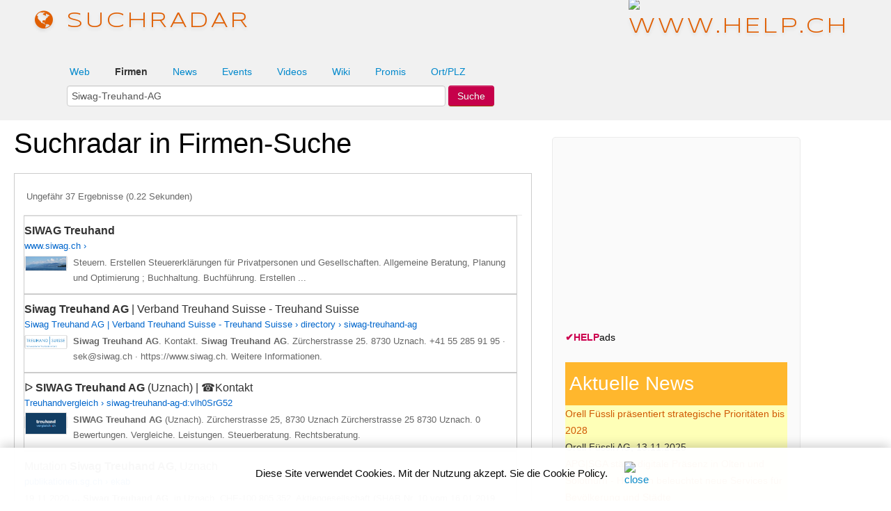

--- FILE ---
content_type: text/html;charset=UTF-8
request_url: https://www.suchradar.ch/firmen.cfm?q=Siwag-Treuhand-AG
body_size: 5380
content:
<!DOCTYPE HTML>
<html lang="de">




<head>
<meta charset="utf-8">

<meta name="viewport" content="width=device-width, initial-scale=1.0">
<title>Suchradar Treffer in der Firmen-Suche | Suchradar.ch</title>

<META NAME="author" CONTENT="www.suchradar.ch">
<META NAME="publisher" CONTENT="www.suchradar.ch">
<META NAME="copyright" CONTENT="www.suchradar.ch">
<META NAME="audience" CONTENT="Alle">

<META NAME="robots" CONTENT="INDEX,FOLLOW">

<META NAME="Revisit-after" CONTENT="14 days">
<META NAME="Content-Language" CONTENT="de">
<META NAME="title" CONTENT="www.suchradar.ch">
<META NAME="URL" CONTENT="http://www.suchradar.ch">
<META NAME="cache-control" CONTENT="no-cache">
<META http-equiv="expires" CONTENT="0">
<META NAME="description" CONTENT="Sehen Sie hier die Suchtreffer für den Suchbegriff «Suchradar» in der Firmen-Suche. Übersicht auf www.suchradar.ch.">
<META NAME="keywords" CONTENT="Suchradar, Firmen-Suche, Googlesuche, Suchradar">



    <link href="scripts/bootstrap/css/bootstrap.css" rel="stylesheet">
    <link href="scripts/bootstrap/css/bootstrap-responsive.css" rel="stylesheet">

    <!-- Le HTML5 shim, for IE6-8 support of HTML5 elements -->
    <!--[if lt IE 9]>
      <script src="https://html5shim.googlecode.com/svn/trunk/html5.js"></script>
    <![endif]-->

    <!-- Icons -->
    <link href="scripts/icons/general/stylesheets/general_foundicons.css" media="screen" rel="stylesheet" type="text/css" />  
    <link href="scripts/icons/social/stylesheets/social_foundicons.css" media="screen" rel="stylesheet" type="text/css" />
    <!--[if lt IE 8]>
        <link href="scripts/icons/general/stylesheets/general_foundicons_ie7.css" media="screen" rel="stylesheet" type="text/css" />
        <link href="scripts/icons/social/stylesheets/social_foundicons_ie7.css" media="screen" rel="stylesheet" type="text/css" />
    <![endif]-->
    <link rel="stylesheet" href="scripts/fontawesome/css/font-awesome.min.css">
    <!--[if IE 7]>
        <link rel="stylesheet" href="scripts/fontawesome/css/font-awesome-ie7.min.css">
    <![endif]-->

  
    <link href="https://fonts.googleapis.com/css?family=Syncopate" rel="stylesheet" type="text/css">
    <link href="https://fonts.googleapis.com/css?family=Abel" rel="stylesheet" type="text/css">
    <link href="https://fonts.googleapis.com/css?family=Source+Sans+Pro" rel="stylesheet" type="text/css">
    <link href="https://fonts.googleapis.com/css?family=Open+Sans" rel="stylesheet" type="text/css">
    <link href="https://fonts.googleapis.com/css?family=Pontano+Sans" rel="stylesheet" type="text/css">
    <link href="https://fonts.googleapis.com/css?family=Oxygen" rel="stylesheet" type="text/css">

    <link href="styles/custom.css?v4" rel="stylesheet" type="text/css" />
    

 
<!-- Statistik www.suchradar.ch -->

<!-- Google tag (gtag.js) -->
<script async src="https://www.googletagmanager.com/gtag/js?id=G-VV21DCP8PJ"></script>
<script>
  window.dataLayer = window.dataLayer || [];
  function gtag(){dataLayer.push(arguments);}
  gtag('js', new Date());

  gtag('config', 'G-VV21DCP8PJ');
</script>


<style type="text/css">
#divBoxed1 {
    margin-top: -22px;
}

.container {
    margin-right: auto;
    margin-left: 0px;
}

.divPanel {
    padding: 20px; 
}

@media (max-width: 767px)
.input-large, .input-xlarge, .input-xxlarge, input[class*="span"], select[class*="span"], textarea[class*="span"], .uneditable-input {
   width: 50%;
}

 
</style>

</head>

<body id="pageBody">





<div id="divBoxed1">

   

    <div class="divPanel notop nobottom" style="background-color: #F1F1F1;">
             <div class="span12">
			 
 				 
				
				

<div><img src="grafik/spacer.gif" alt="" width="1" height="2" border="0"></div>

<div class="row-fluid">
                <div class="span9">
 
                    <div id="divLogo" class="pull-left">
                        <a href="/" id="divSiteTitle" title="www.suchradar.ch"><i class="icon-globe"></i> suchradar</a><br />
                   		 
                    </div>
				
				</div>
				
				<div class="span3">
 
                    <div class="pull-right" id="divLogo2" style="margin-bottom:10px;">
					
						<a name="divSiteTitle" id="divSiteTitle" href="https://www.help.ch" target="_blank" title="www.help.ch"><img src="https://bild.help.ch/grafik/help-ch-2024-logo-232px.png" alt="www.help.ch" border="0"></a>
                       		 
                    </div>
				
				</div>				
</div>			 
		 


<div><img src="grafik/spacer.gif" alt="" width="1" height="5" border="0"></div>
 
 
 <style>
 .uneditable-input, input[type=text], input[type=password], input[type=datetime], input[type=datetime-local], input[type=date], input[type=month], input[type=time], input[type=week], input[type=number], input[type=email], input[type=url], input[type=tel], input[type=color], input[type=search], select, textarea {
 margin:0px;
 }
 </style>
 
 				

                
				<form name="frmSuche" id="frmHesSearch" method="post" action="suche_action.cfm" class="MainSuche navbar-right">
				
				<div class="span12" >

				<div class="row-fluid">
					<div class="span12">
						&nbsp;&nbsp;&nbsp;&nbsp
						
						
							<font color="grey"><a href='web.cfm?q=Siwag-Treuhand-AG'>Web</a></font>
						
						&nbsp;&nbsp;&nbsp;&nbsp;&nbsp;&nbsp;&nbsp
						
						
						
							<strong>Firmen</strong>
							<input type="hidden" name="menusubwahl" value="firmen">
						
						&nbsp;&nbsp;&nbsp;&nbsp;&nbsp;&nbsp;&nbsp
						
						
						
							<font color="grey"><a href='news.cfm?q=Siwag-Treuhand-AG'>News</a></font>
						
						&nbsp;&nbsp;&nbsp;&nbsp;&nbsp;&nbsp;&nbsp
						
						
						
							<font color="grey"><a href='events.cfm?q=Siwag-Treuhand-AG'>Events</a></font>
						
						&nbsp;&nbsp;&nbsp;&nbsp;&nbsp;&nbsp;&nbsp
						
					
							<font color="grey"><a href='videos.cfm?q=Siwag-Treuhand-AG'>Videos</a></font>
						
						&nbsp;&nbsp;&nbsp;&nbsp;&nbsp;&nbsp;&nbsp
						
						
						
							<font color="grey"><a href='wiki.cfm?q=Siwag-Treuhand-AG'>Wiki</a></font>
						
						&nbsp;&nbsp;&nbsp;&nbsp;&nbsp;&nbsp;&nbsp
						
						
						
							<font color="grey"><a href='promis.cfm?q=Siwag-Treuhand-AG'>Promis</a></font>
						
						&nbsp;&nbsp;&nbsp;&nbsp;&nbsp;&nbsp;&nbsp
						
						
						
							<font color="grey"><a href='ort.cfm?q=Siwag-Treuhand-AG'>Ort/PLZ</a></font>
								

					</div>
					
											
				</div>


		

	 		 	
				 	 <div class="input-group">
					
						&nbsp;&nbsp;&nbsp;
						
			         	<input type="text" name="suchwort" value="Siwag-Treuhand-AG" class="input-xxlarge" placeholder="Suchbegriff">

						<input type="hidden" id="hesDesc" name="hesDesc" value="false" /> 
						<input class="hes-input" type="hidden" id="hesId" name="hesId" />
						<input type="hidden" id="htm_inp" name="htm_inp" value="1" />
						<input type="submit" name="Submit" class="btn btn-primary" value="Suche">
					 
					</div>
					<div>&nbsp;</div>
					</form>

                </div>
              

				
			
				
            </div>

            <div class="row-fluid">
              
            </div>
    </div>
</div>

 

<div id="divBoxed" class="container">	

    <div class="contentArea">

        <div class="divPanel notop page-content">

            
            	
            <div class="row-fluid">
                <div class="span8" id="divMain">
					
            <div class="row-fluid">
                <div class="span12" id="divMain">					
					
							<h1>Suchradar in Firmen-Suche</h1>
					 
					 			
					

			<script>
			  (function() {
			    var cx = 'partner-pub-4127523219337666:7241883130';
			    var gcse = document.createElement('script');
			    gcse.type = 'text/javascript';
			    gcse.async = true;
			    gcse.src = 'https://cse.google.com/cse.js?cx=' + cx;
			    var s = document.getElementsByTagName('script')[0];
			    s.parentNode.insertBefore(gcse, s);
			  })();
			</script>
			<gcse:searchresults-only></gcse:searchresults-only>
	
		
<style type="text/css">
.gsc-table-result, .gsc-thumbnail-inside, .gsc-url-top {
    padding-left: 0px;
    padding-right: 8px;
}
</style>			
	
				
				   </div>
			   </div>
			   
			 
			  <div class="row-fluid">
			  	 
                <div class="span12" id="divMain" style="padding-left:15px;">		
				
				
			 
						
			
			<br>
				
		<div>
		<a href="https://shop.help.ch/topprodukte.cfm?parm=neueintrag" target="_blank"><img src="https://shop.help.ch/grafik/button_neue-firma.png" alt="Neue Firma hier eintragen" border="0"></a>
		</div>							 
			 <br>
			 
<h2>Empfohlene Links</h2> 

		
		<i class="social icon-external-link"></i> <a href="https://tel.help.ch" target="_blank">Schweizer Unternehmen und Firmentelefonbuch</a><br>
		<i class="social icon-external-link"></i> <a href="https://www.autos.ch" target="_blank">Fahrzeuge & Unternehmen</a><br>
		
		<br>
		<p>Suchradar Treffer in der Firmen-Suche. Auf dieser Seite sehen Sie die Suchergebnisse mit dem Suchbegriff «Suchradar» in der Firmen-Suche.</p>
		
		<br>
		<br>	
	
			
			
			 	
			 
 				</div>
			 </div>
			   
 				 
			<!--End Contact form -->											 
                </div>
				
			<!--Edit Sidebar Content here-->	
                <div class="span4 sidebar">

                    <div class="sidebox">
                     
					 <!-- Start Side Categories -->
						
						
						
						
					
						<div class="row-fluid">
                			<div class="span12" id="divMain">
								<script async src="//pagead2.googlesyndication.com/pagead/js/adsbygoogle.js"></script><!-- Rectangle HELP-Group --><ins class="adsbygoogle"     style="display:inline-block;width:300px;height:250px"     data-ad-client="ca-pub-4127523219337666"     data-ad-slot="4039803137"></ins><script>(adsbygoogle = window.adsbygoogle || []).push({});</script> <div><a href="https://werbung.help.ch?art=helpads" rel="noopener" target="_blank"><span style="color:#CC004E;font-weight:bold;">&#10004;</span><span style="color:#CC004E;font-weight:bold;">HELP</span><font style="color:#000000;">ads</font></a></div>
							</div>
						</div>
						
						<div>&nbsp;</div>
						
						<div class="row-fluid">
                			<div class="span12" id="divMain">						
								<div class="row-fluid">
			
			
			 
			<div class="row-fluid" style="background-color: #FFB72D;">
				<h3><font color="#FFFFFF">&nbsp;Aktuelle News</font></h3> 
				
			</div>
			
			
				
				
				<div class="row-fluid" style="background-color: #FEFFB7;">
				<div class="span12" id="divMain">
					<a href="https://www.swiss-press.com/newsflashartikel.cfm?key=1823784" target="_blank"><div class="news_titel">Orell Füssli präsentiert strategische Prioritäten bis 2028</div></a>
				<div class="news_small">Orell Füssli AG, 13.11.2025</div>
				</div>
				</div>
				 
			
				
				
				<div class="row-fluid" style="background-color: #FEFFB7;">
				<div class="span12" id="divMain">
					<a href="https://www.swiss-press.com/newsflashartikel.cfm?key=1823783" target="_blank"><div class="news_titel">APG|SGA stärkt digitale Präsenz in Olten und Solothurn - HELP.ch beleuchtet neue Services für Bevölkerung und Städte</div></a>
				<div class="news_small">Allgemeine Plakatgesellschaft AG, 13.11.2025</div>
				</div>
				</div>
				 
			
				
				
				<div class="row-fluid" style="background-color: #FEFFB7;">
				<div class="span12" id="divMain">
					<a href="https://www.swiss-press.com/newsflashartikel.cfm?key=1823776" target="_blank"><div class="news_titel">Wettbewerbliche Ausschreibungen zum Stromsparen: Ausschreibung 2026 gestartet</div></a>
				<div class="news_small">Bundesamt für Energie BFE, 13.11.2025</div>
				</div>
				</div>
				 
			


			<div>&nbsp;</div>
			 
			<div class="row-fluid" style="background-color: #FFB72D;">
				<h3><font color="#FFFFFF">&nbsp;Neueste Events</font></h3> 
				 
			</div>
			
			 
			
				
				
				<div class="row-fluid" style="background-color: #FEFFB7;">
				<div class="span12" id="divMain">
				
				
				
					<a href="https://www.eventkalender.ch/veranstaltung.cfm?key=2779342" target="_blank"><div class="news_titel">Farbmusik Neumond Konzert Urdorf</div></a>
				
				
				<div class="news_small">Hanspeter Krüsi - Musiker, 20.11.2025</div>
				</div>
				</div>
				 
			
				
				
				<div class="row-fluid" style="background-color: #FEFFB7;">
				<div class="span12" id="divMain">
				
				
				
					<a href="https://www.eventkalender.ch/veranstaltung.cfm?key=2771009" target="_blank"><div class="news_titel">Brunchfahrten im Roten Doppelpfeil.</div></a>
				
				
				<div class="news_small">Schweizerische Bundesbahnen SBB, 23.11.2025</div>
				</div>
				</div>
				 
			
				
				
				<div class="row-fluid" style="background-color: #FEFFB7;">
				<div class="span12" id="divMain">
				
				
				
					<a href="https://www.eventkalender.ch/veranstaltung.cfm?key=2768530" target="_blank"><div class="news_titel">Zürichseefahrt im Roten Doppelpfeil.</div></a>
				
				
				<div class="news_small">Schweizerische Bundesbahnen SBB, 09.11.2025</div>
				</div>
				</div>
				 
			
			
			
			
			
			<div>&nbsp;</div>
		 
			<div class="row-fluid" style="background-color: #FFB72D;">
				<h3><font color="#FFFFFF">&nbsp;Top Produkt</font></h3> 
				 
			</div>
					 
			 
			
				
				
				<div class="row-fluid" style="background-color: #FEFFB7;">
				<div class="span12" id="divMain">
				
				<a href="https://www.produktnews.ch/newsflashartikel.cfm?key=1823724" target="_blank"><div class="news_titel">Akku Teleskop Astkettensäge</div></a>
				
				<div class="news_small">HEV Verwaltungs AG, 10.11.2025</div>
				</div>
				</div>
				 
			
			
			
			
			
			<div>&nbsp;</div>
			
			
			
			
			
		 
		 	<div class="row-fluid" style="background-color: #FFB72D;">
				<h3><font color="#FFFFFF">&nbsp;SHAB Publi&shy;kati&shy;onen</font></h3> 
				 
			</div>		
			
			
			<div class="row-fluid" style="background-color: #FEFFB7;"><div class="span12" id="divMain">1153 <a href="https://shab.help.ch/tag.cfm?datum=13.11.2025" target="_blank">Handelsregister Meldungen vom 13.11.2025</a></div></div>
</div>

<div>&nbsp;</div>



	

	<div class="row-fluid" style="background-color: #FFB72D;">
		<h3><font color="#FFFFFF">&nbsp;Top News in den Medien</font></h3> 
		 
	</div>		
 

	<div class="row-fluid" style="background-color: #FEFFB7;"><div class="span12" id="divMain">
		
						<b>
							17:04
						</b>
						<a href="https://www.blick.ch/schweiz/zentralschweiz/zug/kollege-ebenfalls-verletzt-silo-kippt-auf-baustelle-in-cham-arbeiter-schwer-verletzt-id21419678.html?utm_source=help.ch&utm_medium=referral&utm_campaign=news" target="_blank" rel="nofollow">
							<img src="https://bild.help.ch/grafik/spacer.gif" alt="Blick.ch" border=0/>
						</a>
						<br/>
						Kollege ebenfalls verletzt: Silo kippt auf Baustelle in Cham – Arbeiter schwer verletzt
						<a href="https://www.blick.ch/schweiz/zentralschweiz/zug/kollege-ebenfalls-verletzt-silo-kippt-auf-baustelle-in-cham-arbeiter-schwer-verletzt-id21419678.html?utm_source=help.ch&utm_medium=referral&utm_campaign=news" target="_blank" rel="nofollow">>>></a> 
					
						<br/>
						
		</div></div>
		
		
		 
		 
		<div><hr></div>
		

<style>
.vspacelotto {
    margin-bottom: 20px;
}
.lotto_game_widget .item {
    background: transparent none;
    filter: none;
    height: auto;
	position: relative;
}
.lotto_game_widget .zahlen {
    left: auto;
    margin-bottom: 15px;
    position: relative;
    top: auto;
	 height: 33px;
}

.lotto_game_widget .zahlen .zahl {
    background: 0 none;
    border-radius: 50%;
    border: 2px solid #666666;
    color: #222222;
    font-size: 14px;
    height: 27px;
    line-height: 27px;
    margin-right: 6px;
    width: 27px;
	float: left;
	font-weight: 700;
	text-align: center;
}

.lotto_game_widget .zahlen .zahl.stern {
    background: transparent none;
    border: 0 none;
    border-radius: 0;
    height: 41px;
    line-height: 31px;
    position: relative;
    width: 41px;
    z-index: 0;
}

.lotto_game_widget .zahl.kreis {
    background-color: #F7DF5A;
    border: 2px solid #F1CC21;
}


</style>



<div class="row-fluid">
    <div class="span6">						
       	<img src="https://bild.help.ch/grafik/logo_swiss_lotto_65px.png" alt="Swiss Lotto" title="Swiss Lotto" style="max-width:65px;" /> 
 	</div>
	<div align="right" class="span6">	
		<a href="https://lottozahlen.help.ch/lotto_ziehung_vom.cfm?datum=12.11.2025" rel="noopener" target="_blank" title="Swisslos Lotto Zahlen">Lotto Zahlen » </a> 	
 	</div>	
</div>	

<div class="lotto_game_widget vspacelotto">
    <div class="item">
            <div class="zahlen">
                <div class="zahl">7</div>
                    <div class="zahl">25</div>
                    <div class="zahl">26</div>
                    <div class="zahl">31</div>
                    <div class="zahl">35</div>
                    <div class="zahl">38</div>
                    <div class="zahl kreis">3</div>
                    </div>
             <p data-nosnippet>Nächster Jackpot: CHF   3'000'000</p>
        </div>
    </div>
	
	<hr>

	<div class="row-fluid">		
       	<div class="span6">							
       		<img src="https://bild.help.ch/grafik/logo_euro_millions_65px.png" alt="EuroMillions Lotto" title="EuroMillions Lotto" style="max-width:65px;margin-bottom:15px;" /> 
  		</div>
  		
		<div align="right" class="span6">	
			<a href="https://lottozahlen.help.ch/lotto_ziehung_vom.cfm?datum=11.11.2025" rel="noopener" target="_blank" title="Euro Millions Lotto Zahlen">Euro Millions Zahlen » </a> 									
    	
  		</div>	
	</div>			

<div class="lotto_game_widget vspacelotto">
    <div class="item">
            <div class="zahlen">
                <div class="zahl">4</div>
                    <div class="zahl">22</div>
                    <div class="zahl">32</div>
                    <div class="zahl">36</div>
                    <div class="zahl">47</div>
					<div class="zahl kreis">2</div>
					<div class="zahl kreis">10</div>
                    					
                   
                    </div>
         <p data-nosnippet>Nächster Jackpot: CHF 114'000'000</p>
        </div>
    </div>

	<hr>
 
<div class="row-fluid">
    <div class="span6">						
       	<img src="https://bild.help.ch/grafik/logo_swissjackpot_120px.png" alt="Swiss Jackpot" title="Swiss Jackpot" style="max-width:120px;" />
 	</div>
	<div align="right" class="span6">						
	
		
	       	<a href="https://www.game.ch/index_lottozahlen.cfm?art=jackpots" rel="noopener" target="_blank" title="Casino Spielautomaten Jackpots">Casino Jackpots » </a>
				
       	
	</div>	
</div> 
	
		<p data-nosnippet> Aktueller Jackpot: CHF 3'939'249</p>
	 
							</div>
						</div>		
						
						
						
		
					 <!-- End Side Categories -->
                    					
                    </div>
					
					
                    
            </div>
			<!--/End Sidebar Content-->
			
			
				
            </div>		
			

            
        </div>
    </div>
	
	


	 
		<div align="center">
			
			 
			<div>
				<a href="https://shop.help.ch/produkt-medienmitteilung.cfm?utm_source=help.ch&utm_medium=banner" rel="noopener" target="_blank"><img src="https://bild.help.ch/ads/leaderboard-news.jpg" alt="News Abo"></a> 	
			</div>
			 
		
			
		</div>	
			

	
	<div>
		

	
	
		<div align="center" class="divPanel">
		
			Datenquelle: HELP.CH your e-guide ®
			<br>
			
			
			<a href='ueber_uns.cfm'>Über uns</a> &nbsp;&nbsp;&nbsp;-&nbsp;&nbsp;&nbsp;
			<a href="https://www.help.ch/agb.cfm" target="_blank">Nutzungsbedingungen</a> &nbsp;&nbsp;&nbsp;-&nbsp;&nbsp;&nbsp;
			<a href="https://www.help.ch/agb.cfm" target="_blank">Copyright</a> &nbsp;&nbsp;&nbsp;-&nbsp;&nbsp;&nbsp;
			<a href='kontakt.cfm'>Kontakt</a> 
		
		</div>
	
	
	
	
	
	
	
		
		
				
    </div>
	
	
</div>

 
<style>
.cookie-info {
    opacity: 0.97;
    background-color: #fff;
    color: #000;
    font-size: 15px;
    margin: 0;
    position: fixed;
    bottom: 0;
    z-index: 1000;
    width: 100%;
    text-align: left;
    -webkit-box-shadow: 0px -5px 15px -1px rgba(0,0,0,0.19);
    -moz-box-shadow: 0px -5px 15px -1px rgba(0,0,0,0.19);
    box-shadow: 0px -5px 15px -1px rgba(0,0,0,0.19);
}

.cookie-info_more {
    padding: 0 20px;
    margin: 20px auto;
}

@media (max-width: 591px) {
.cookie-info-text {
    font-size: 15px;
}

.cookie-info_more {
    padding: 0 0px;
    margin: 0px auto;
}

}

</style>

 

<div class="cookie-info">
	<div align="center" class="cookie-info_more" style="max-width: 940px;">
		<p class="cookie-info-text">
		Diese Site verwendet Cookies. Mit der Nutzung akzept. Sie die <a href="/cookie-policy.cfm" style="color:black;" rel="nofollow">Cookie Policy</a>.  &nbsp;&nbsp;&nbsp;&nbsp; <a href="/close-policy.cfm" rel="nofollow"><img src="https://bild.help.ch/grafik/icon-close2021.gif" alt="close" style="max-width:16px;"></a>
		</p>
	</div>
</div>

	
<br /><br /><br />

 

</body>
</html>

--- FILE ---
content_type: text/html; charset=UTF-8
request_url: https://syndicatedsearch.goog/cse_v2/ads?sjk=6L8bQWddTFetIpghxQifZg%3D%3D&adsafe=high&cx=partner-pub-4127523219337666%3A7241883130&fexp=73177438%2C73177439%2C20606%2C17301431%2C17301434%2C17301435%2C17301548%2C17301266%2C72717107%2C73110182%2C73139889%2C17301559&client=google-coop&q=Siwag-Treuhand-AG&r=m&hl=de&ivt=0&type=0&oe=UTF-8&ie=UTF-8&format=p4&ad=p4&nocache=2141763050544892&num=0&output=uds_ads_only&source=gcsc&v=3&bsl=10&pac=0&u_his=2&u_tz=0&dt=1763050544893&u_w=1280&u_h=720&biw=1280&bih=720&psw=1280&psh=2146&frm=0&uio=-&drt=0&jsid=csa&jsv=827603366&rurl=https%3A%2F%2Fwww.suchradar.ch%2Ffirmen.cfm%3Fq%3DSiwag-Treuhand-AG
body_size: 192
content:
<!doctype html><html lang="de-US"> <head>    <meta content="NOINDEX, NOFOLLOW" name="ROBOTS"> <meta content="telephone=no" name="format-detection"> <meta content="origin" name="referrer"> <title>Google Anzeigen</title>   </head> <body>  <div id="adBlock">    </div>  <script nonce="XfjOQlTc1h5_8s21M89XsQ">window.AFS_AD_REQUEST_RETURN_TIME_ = Date.now();window.IS_GOOGLE_AFS_IFRAME_ = true;(function(){window.ad_json={"caps":[{"n":"queryId","v":"MQQWacDpBJ_joNgP88PN2QQ"},{"n":"isCse","v":"t"}],"gd":{"ff":{"fd":"swap","eiell":true,"pcsbs":"44","pcsbp":"8","aussrp":true},"cd":{"pid":"google-coop","eawp":"partner-pub-4127523219337666","qi":"MQQWacDpBJ_joNgP88PN2QQ"},"pc":{},"dc":{"d":true}}};})();</script> <script src="/adsense/search/async-ads.js?pac=0" type="text/javascript" nonce="XfjOQlTc1h5_8s21M89XsQ"></script>  </body> </html>

--- FILE ---
content_type: text/html; charset=utf-8
request_url: https://www.google.com/recaptcha/api2/aframe
body_size: 116
content:
<!DOCTYPE HTML><html><head><meta http-equiv="content-type" content="text/html; charset=UTF-8"></head><body><script nonce="xn10z0Efje-oLRMhYrwvjw">/** Anti-fraud and anti-abuse applications only. See google.com/recaptcha */ try{var clients={'sodar':'https://pagead2.googlesyndication.com/pagead/sodar?'};window.addEventListener("message",function(a){try{if(a.source===window.parent){var b=JSON.parse(a.data);var c=clients[b['id']];if(c){var d=document.createElement('img');d.src=c+b['params']+'&rc='+(localStorage.getItem("rc::a")?sessionStorage.getItem("rc::b"):"");window.document.body.appendChild(d);sessionStorage.setItem("rc::e",parseInt(sessionStorage.getItem("rc::e")||0)+1);localStorage.setItem("rc::h",'1763050545707');}}}catch(b){}});window.parent.postMessage("_grecaptcha_ready", "*");}catch(b){}</script></body></html>

--- FILE ---
content_type: application/javascript; charset=utf-8
request_url: https://cse.google.com/cse/element/v1?rsz=filtered_cse&num=10&hl=de&source=gcsc&cselibv=db2c7696979b2a96&cx=partner-pub-4127523219337666%3A7241883130&q=Siwag-Treuhand-AG&safe=active&cse_tok=AEXjvhJCvIGoctmPgJhSml1v9bdL%3A1763050543796&exp=cc&fexp=73177438%2C73177439&callback=google.search.cse.api15519&rurl=https%3A%2F%2Fwww.suchradar.ch%2Ffirmen.cfm%3Fq%3DSiwag-Treuhand-AG
body_size: 3589
content:
/*O_o*/
google.search.cse.api15519({
  "cursor": {
    "currentPageIndex": 0,
    "estimatedResultCount": "37",
    "moreResultsUrl": "http://www.google.com/cse?oe=utf8&ie=utf8&source=uds&q=Siwag-Treuhand-AG&safe=active&cx=partner-pub-4127523219337666:7241883130&start=0",
    "resultCount": "37",
    "searchResultTime": "0.22",
    "pages": [
      {
        "label": 1,
        "start": "0"
      },
      {
        "label": 2,
        "start": "10"
      },
      {
        "label": 3,
        "start": "20"
      },
      {
        "label": 4,
        "start": "30"
      }
    ]
  },
  "context": {
    "title": "Suchradar-Neu-Firmen",
    "total_results": "0"
  },
  "results": [
    {
      "clicktrackUrl": "https://www.google.com/url?client=internal-element-cse&cx=partner-pub-4127523219337666:7241883130&q=https://www.siwag.ch/&sa=U&ved=2ahUKEwiM8LeLw--QAxWa1fACHTm4JVEQFnoECAEQAQ&usg=AOvVaw069O02JsEpQgGJ6ItfZLR_&fexp=73177438,73177439",
      "content": "Steuern. Erstellen Steuererklärungen für Privatpersonen und Gesellschaften. Allgemeine Beratung, Planung und Optimierung ; Buchhaltung. Buchführung. Erstellen&nbsp;...",
      "contentNoFormatting": "Steuern. Erstellen Steuererklärungen für Privatpersonen und Gesellschaften. Allgemeine Beratung, Planung und Optimierung ; Buchhaltung. Buchführung. Erstellen ...",
      "title": "\u003cb\u003eSIWAG Treuhand\u003c/b\u003e",
      "titleNoFormatting": "SIWAG Treuhand",
      "formattedUrl": "https://www.siwag.ch/",
      "unescapedUrl": "https://www.siwag.ch/",
      "url": "https://www.siwag.ch/",
      "visibleUrl": "www.siwag.ch",
      "richSnippet": {
        "cseImage": {
          "src": "https://www.siwag.ch/wp-content/uploads/2022/02/zurich-ge1b45e153_1920-e1645086803539-1024x350.jpg"
        },
        "metatags": {
          "msapplicationTileimage": "https://www.siwag.ch/wp-content/uploads/2022/02/cropped-SIWAG_Website_Icon-270x270.png",
          "viewport": "width=device-width, initial-scale=1, minimum-scale=1"
        },
        "cseThumbnail": {
          "src": "https://encrypted-tbn0.gstatic.com/images?q=tbn:ANd9GcRFg9nyxsgESB7D2ZWOYNLm6N4jHtRxAN1D2vjA2QXTAjtmOr9d9Wwfl8s&s",
          "width": "384",
          "height": "131"
        }
      },
      "breadcrumbUrl": {
        "host": "www.siwag.ch",
        "crumbs": [
          ""
        ]
      }
    },
    {
      "clicktrackUrl": "https://www.google.com/url?client=internal-element-cse&cx=partner-pub-4127523219337666:7241883130&q=https://www.treuhandsuisse.ch/directory/siwag-treuhand-ag&sa=U&ved=2ahUKEwiM8LeLw--QAxWa1fACHTm4JVEQFnoECAYQAQ&usg=AOvVaw1SWqBy5obexF_EeltQMlKL&fexp=73177438,73177439",
      "content": "\u003cb\u003eSiwag Treuhand AG\u003c/b\u003e. Kontakt. \u003cb\u003eSiwag Treuhand AG\u003c/b\u003e. Zürcherstrasse 25. 8730 Uznach. +41 55 285 91 95 &middot; sek@siwag.ch &middot; https://www.siwag.ch. Weitere Informationen.",
      "contentNoFormatting": "Siwag Treuhand AG. Kontakt. Siwag Treuhand AG. Zürcherstrasse 25. 8730 Uznach. +41 55 285 91 95 · sek@siwag.ch · https://www.siwag.ch. Weitere Informationen.",
      "title": "\u003cb\u003eSiwag Treuhand AG\u003c/b\u003e | Verband Treuhand Suisse - Treuhand Suisse",
      "titleNoFormatting": "Siwag Treuhand AG | Verband Treuhand Suisse - Treuhand Suisse",
      "formattedUrl": "https://www.treuhandsuisse.ch/directory/\u003cb\u003esiwag-treuhand-ag\u003c/b\u003e",
      "unescapedUrl": "https://www.treuhandsuisse.ch/directory/siwag-treuhand-ag",
      "url": "https://www.treuhandsuisse.ch/directory/siwag-treuhand-ag",
      "visibleUrl": "www.treuhandsuisse.ch",
      "richSnippet": {
        "cseImage": {
          "src": "https://treuhandsuisse.rokka.io/dynamic/noop/0b9188d60f355ce154b9ca546adfc0c251daf250/treu-suisse-logo-verband-de.svg"
        },
        "metatags": {
          "handheldfriendly": "true",
          "viewport": "width=device-width, initial-scale=1.0",
          "mobileoptimized": "width",
          "ogTitle": "Siwag Treuhand AG",
          "ogUrl": "https://www.treuhandsuisse.ch/directory/siwag-treuhand-ag",
          "ogSiteName": "Siwag Treuhand AG | Verband Treuhand Suisse - Treuhand Suisse"
        },
        "cseThumbnail": {
          "src": "https://encrypted-tbn0.gstatic.com/images?q=tbn:ANd9GcTaLQZ1z0hfQ-wPRxQlrXU6eFWQZgibHOB__b_T8RRzZ7z_pn1117HOa-k&s",
          "width": "409",
          "height": "123"
        },
        "organization": [
          {
            "name": "TREUHAND|SUISSE",
            "brand": "Schweizerischer Treuhänderverband"
          },
          {
            "telephone": "+41 31 380 64 30"
          },
          {
            "name": "TREUHAND|SUISSE",
            "brand": "Schweizerischer Treuhänderverband"
          },
          {
            "telephone": "+41 31 380 64 30"
          }
        ]
      },
      "breadcrumbUrl": {
        "host": "www.treuhandsuisse.ch",
        "crumbs": [
          "directory",
          "siwag-treuhand-ag"
        ]
      }
    },
    {
      "clicktrackUrl": "https://www.google.com/url?client=internal-element-cse&cx=partner-pub-4127523219337666:7241883130&q=https://www.treuhandvergleich.ch/d/treuhandgesellschaften/siwag-treuhand-ag-d:vlh0SrG52&sa=U&ved=2ahUKEwiM8LeLw--QAxWa1fACHTm4JVEQFnoECAoQAQ&usg=AOvVaw0N1ZJKstx6CUaZOpMu07hq&fexp=73177438,73177439",
      "content": "\u003cb\u003eSIWAG Treuhand AG\u003c/b\u003e (Uznach). Zürcherstrasse 25, 8730 Uznach Zürcherstrasse 25 8730 Uznach. 0 Bewertungen. Vergleiche. Leistungen. Steuerberatung. Rechtsberatung.",
      "contentNoFormatting": "SIWAG Treuhand AG (Uznach). Zürcherstrasse 25, 8730 Uznach Zürcherstrasse 25 8730 Uznach. 0 Bewertungen. Vergleiche. Leistungen. Steuerberatung. Rechtsberatung.",
      "title": "ᐅ \u003cb\u003eSIWAG Treuhand AG\u003c/b\u003e (Uznach) | ☎️Kontakt",
      "titleNoFormatting": "ᐅ SIWAG Treuhand AG (Uznach) | ☎️Kontakt",
      "formattedUrl": "https://www.treuhandvergleich.ch/d/.../\u003cb\u003esiwag-treuhand-ag\u003c/b\u003e-d:vlh0SrG52",
      "unescapedUrl": "https://www.treuhandvergleich.ch/d/treuhandgesellschaften/siwag-treuhand-ag-d:vlh0SrG52",
      "url": "https://www.treuhandvergleich.ch/d/treuhandgesellschaften/siwag-treuhand-ag-d:vlh0SrG52",
      "visibleUrl": "www.treuhandvergleich.ch",
      "richSnippet": {
        "cseImage": {
          "src": "https://www.treuhandvergleich.ch/build/images/tenant/treuhand/de/share/og_image.0ed972c0.png"
        },
        "metatags": {
          "viewport": "width=device-width, initial-scale=1.0, maximum-scale=1, user-scalable=0, viewport-fit=cover",
          "ogTitle": "☎️SIWAG Treuhand AG (Uznach) | Treuhand Kontakt & Bewertungen",
          "ogUrl": "https://www.treuhandvergleich.ch/d/treuhandgesellschaften/siwag-treuhand-ag-d:vlh0SrG52",
          "ogDescription": "II➤ SIWAG Treuhand AG in Uznach. ✅Treuhand Bewertungen, Öffnungszeiten, Telefonnummer und Preise herausfinden. II➤Jetzt SIWAG Treuhand AG besuchen.",
          "ogSiteName": "Treuhandvergleich",
          "ogImage": "https://www.treuhandvergleich.ch/build/images/tenant/treuhand/de/share/og_image.0ed972c0.png",
          "ogType": "website"
        },
        "cseThumbnail": {
          "src": "https://encrypted-tbn0.gstatic.com/images?q=tbn:ANd9GcT1da77Zlt1DjvsVmGmFpnUBS5i_Yrf3BWmYN2jrSLC-cEDdreL_szRKwzt&s",
          "width": "313",
          "height": "161"
        }
      },
      "breadcrumbUrl": {
        "host": "www.treuhandvergleich.ch",
        "crumbs": [
          "siwag-treuhand-ag-d:vlh0SrG52"
        ]
      }
    },
    {
      "clicktrackUrl": "https://www.google.com/url?client=internal-element-cse&cx=partner-pub-4127523219337666:7241883130&q=https://publikationen.sg.ch/ekab/%3Fpublication%3D33022%26tx_diamcore_publicationsearchresultdetail%255Baction%255D%3DresultDetail%26tx_diamcore_publicationsearchresultdetail%255Bcontroller%255D%3DPublicationSearch&sa=U&ved=2ahUKEwiM8LeLw--QAxWa1fACHTm4JVEQFnoECAgQAg&usg=AOvVaw2jK9dKmUEaJHd1xTKJGZfq&fexp=73177438,73177439",
      "content": "19.11.2020 \u003cb\u003e...\u003c/b\u003e \u003cb\u003eSiwag Treuhand AG\u003c/b\u003e, in Uznach, CHE-100.805.352, Aktiengesellschaft (SHAB Nr. 10 vom 16.01.2019, Publ. 1004543039).",
      "contentNoFormatting": "19.11.2020 ... Siwag Treuhand AG, in Uznach, CHE-100.805.352, Aktiengesellschaft (SHAB Nr. 10 vom 16.01.2019, Publ. 1004543039).",
      "title": "Mutation \u003cb\u003eSiwag Treuhand AG\u003c/b\u003e, Uznach",
      "titleNoFormatting": "Mutation Siwag Treuhand AG, Uznach",
      "formattedUrl": "https://publikationen.sg.ch/ekab/?publication=33022&amp;tx...tx...",
      "unescapedUrl": "https://publikationen.sg.ch/ekab/?publication=33022&tx_diamcore_publicationsearchresultdetail%5Baction%5D=resultDetail&tx_diamcore_publicationsearchresultdetail%5Bcontroller%5D=PublicationSearch",
      "url": "https://publikationen.sg.ch/ekab/%3Fpublication%3D33022%26tx_diamcore_publicationsearchresultdetail%255Baction%255D%3DresultDetail%26tx_diamcore_publicationsearchresultdetail%255Bcontroller%255D%3DPublicationSearch",
      "visibleUrl": "publikationen.sg.ch",
      "richSnippet": {
        "metatags": {
          "viewport": "width=device-width, initial-scale=1, maximum-scale=1"
        }
      },
      "breadcrumbUrl": {
        "host": "publikationen.sg.ch",
        "crumbs": [
          "ekab"
        ]
      }
    },
    {
      "clicktrackUrl": "https://www.google.com/url?client=internal-element-cse&cx=partner-pub-4127523219337666:7241883130&q=https://law-msp.ch/treuhand-2/&sa=U&ved=2ahUKEwiM8LeLw--QAxWa1fACHTm4JVEQFnoECAIQAQ&usg=AOvVaw1nyvyOdoc9wDzO06YV3Vgd&fexp=73177438,73177439",
      "content": "Die \u003cb\u003eSiwag Treuhand AG\u003c/b\u003e in Uznach, welche mit unserer Kanzlei verbunden ist, bietet eine umfassende Palette von Dienstleistungen im Treuhandbereich an. Für&nbsp;...",
      "contentNoFormatting": "Die Siwag Treuhand AG in Uznach, welche mit unserer Kanzlei verbunden ist, bietet eine umfassende Palette von Dienstleistungen im Treuhandbereich an. Für ...",
      "title": "\u003cb\u003eTreuhand\u003c/b\u003e – Müller, Streiff &amp; Partner",
      "titleNoFormatting": "Treuhand – Müller, Streiff & Partner",
      "formattedUrl": "https://law-msp.ch/treuhand-2/",
      "unescapedUrl": "https://law-msp.ch/treuhand-2/",
      "url": "https://law-msp.ch/treuhand-2/",
      "visibleUrl": "law-msp.ch",
      "richSnippet": {
        "cseImage": {
          "src": "https://law-msp.ch/wp-content/uploads/2017/01/teuhand_icon_evolve2-1140x570.png"
        },
        "metatags": {
          "msapplicationTileimage": "https://law-msp.ch/wp-content/uploads/2020/09/cropped-Web-Icon-2-270x270.jpg",
          "viewport": "width=device-width, initial-scale=1"
        },
        "cseThumbnail": {
          "src": "https://encrypted-tbn0.gstatic.com/images?q=tbn:ANd9GcRmo4GJvx0GQZTGks0sqXhddswKFEdNbTOomdvx99ozpP-euX2sxgcH-0Xb&s",
          "width": "318",
          "height": "159"
        }
      },
      "breadcrumbUrl": {
        "host": "law-msp.ch",
        "crumbs": [
          "treuhand-2"
        ]
      }
    },
    {
      "clicktrackUrl": "https://www.google.com/url?client=internal-element-cse&cx=partner-pub-4127523219337666:7241883130&q=https://bb-nolimits.ch/sponsoren/&sa=U&ved=2ahUKEwiM8LeLw--QAxWa1fACHTm4JVEQFnoECAUQAQ&usg=AOvVaw2hpx3HLVRWZ-lz0rEp7hgH&fexp=73177438,73177439",
      "content": "Häny AG. Glarner Kantonalbank. Silbersponsoren: Auto Eicher, Trattoria ... Rickli Elektro. Stöckli AG, \u003cb\u003eSiwag Treuhand AG\u003c/b\u003e, Hüppi Schreinerei. Suchen. Suchen&nbsp;...",
      "contentNoFormatting": "Häny AG. Glarner Kantonalbank. Silbersponsoren: Auto Eicher, Trattoria ... Rickli Elektro. Stöckli AG, Siwag Treuhand AG, Hüppi Schreinerei. Suchen. Suchen ...",
      "title": "Sponsoren – Big Band No Limits",
      "titleNoFormatting": "Sponsoren – Big Band No Limits",
      "formattedUrl": "https://bb-nolimits.ch/sponsoren/",
      "unescapedUrl": "https://bb-nolimits.ch/sponsoren/",
      "url": "https://bb-nolimits.ch/sponsoren/",
      "visibleUrl": "bb-nolimits.ch",
      "richSnippet": {
        "cseImage": {
          "src": "https://bb-nolimits.ch/wp-content/uploads/2022/12/cropped-logo_header.png"
        },
        "metatags": {
          "viewport": "width=device-width, initial-scale=1"
        },
        "cseThumbnail": {
          "src": "https://encrypted-tbn0.gstatic.com/images?q=tbn:ANd9GcTdrmcJj9SZgoqUB2adyk_eiSbS_VxcAXzpokNzYJ4LD5I858Q0IrZHx08&s",
          "width": "151",
          "height": "107"
        }
      },
      "breadcrumbUrl": {
        "host": "bb-nolimits.ch",
        "crumbs": [
          "sponsoren"
        ]
      }
    },
    {
      "clicktrackUrl": "https://www.google.com/url?client=internal-element-cse&cx=partner-pub-4127523219337666:7241883130&q=https://ch.soopage.com/company/Siwag-AG_1izA.html&sa=U&ved=2ahUKEwiM8LeLw--QAxWa1fACHTm4JVEQFnoECAMQAQ&usg=AOvVaw3-lqVhQpFqV_nVmIlOanvE&fexp=73177438,73177439",
      "content": "Siwag AG is a company at Switzerland,Find more Siwag AG detailed ... \u003cb\u003eSiwag Treuhand AG\u003c/b\u003e &middot; SIWAG Zeus AG &middot; Siwecom Holding &middot; Siwellen Beteiligungen AG&nbsp;...",
      "contentNoFormatting": "Siwag AG is a company at Switzerland,Find more Siwag AG detailed ... Siwag Treuhand AG · SIWAG Zeus AG · Siwecom Holding · Siwellen Beteiligungen AG ...",
      "title": "\u003cb\u003eSiwag AG\u003c/b\u003e - Switzerland Business",
      "titleNoFormatting": "Siwag AG - Switzerland Business",
      "formattedUrl": "https://ch.soopage.com/company/Siwag-AG_1izA.html",
      "unescapedUrl": "https://ch.soopage.com/company/Siwag-AG_1izA.html",
      "url": "https://ch.soopage.com/company/Siwag-AG_1izA.html",
      "visibleUrl": "ch.soopage.com",
      "richSnippet": {
        "cseImage": {
          "src": "https://ch.soopage.com/images/flag/ch.png"
        },
        "corporation": {
          "name": "Siwag AG",
          "description": "Siwag AG is a company at Switzerland,Address is Sonnenbergstrasse 57, 6052 Hergiswil NW"
        },
        "postaladdress": {
          "addresslocality": "Switzerland",
          "addresscountry": "Switzerland",
          "streetaddress": "Sonnenbergstrasse 57, 6052 Hergiswil NW"
        },
        "metatags": {
          "viewport": "width=device-width, initial-scale=1"
        },
        "cseThumbnail": {
          "src": "https://encrypted-tbn0.gstatic.com/images?q=tbn:ANd9GcRXe2lErlEds5oOXkccAkUltlNLUzZ2VSb11iRJRE8IWBRCQt3eBL9v5w&s",
          "width": "125",
          "height": "125"
        }
      },
      "breadcrumbUrl": {
        "host": "ch.soopage.com",
        "crumbs": [
          "company"
        ]
      }
    },
    {
      "clicktrackUrl": "https://www.google.com/url?client=internal-element-cse&cx=partner-pub-4127523219337666:7241883130&q=https://www.zivag.ch/&sa=U&ved=2ahUKEwiM8LeLw--QAxWa1fACHTm4JVEQFnoECAcQAQ&usg=AOvVaw2bSM4rjYEE5kcqTkpGEsfd&fexp=73177438,73177439",
      "content": "Wir bieten umfassende Immobilien-Dienstleistungen für Auftraggeber aus dem Grossraum Bern-Lausanne-Zürich an.",
      "contentNoFormatting": "Wir bieten umfassende Immobilien-Dienstleistungen für Auftraggeber aus dem Grossraum Bern-Lausanne-Zürich an.",
      "title": "Zivag \u003cb\u003eAG\u003c/b\u003e | Die faire Immobilienverwaltung.",
      "titleNoFormatting": "Zivag AG | Die faire Immobilienverwaltung.",
      "formattedUrl": "https://www.zivag.ch/",
      "unescapedUrl": "https://www.zivag.ch/",
      "url": "https://www.zivag.ch/",
      "visibleUrl": "www.zivag.ch",
      "richSnippet": {
        "cseImage": {
          "src": "https://www.zivag.ch/_assets/f38f5e47d92e66574669124b37a683c1/Images/zivag-logo.svg"
        },
        "metatags": {
          "twitterCard": "summary",
          "viewport": "width=device-width, initial-scale=1",
          "ogTitle": "Zivag",
          "ogDescription": "Wir bieten umfassende Immobilien-Dienstleistungen für Auftraggeber aus dem Grossraum Bern-Lausanne-Zürich an.",
          "appleMobileWebAppCapable": "no"
        },
        "cseThumbnail": {
          "src": "https://encrypted-tbn0.gstatic.com/images?q=tbn:ANd9GcTAx2XWN0DsV3ctK0exmbI01PXK-Glur-WNazPSAMrb3YGgO6t8Pc3Zh1o&s",
          "width": "349",
          "height": "144"
        }
      },
      "breadcrumbUrl": {
        "host": "www.zivag.ch",
        "crumbs": [
          ""
        ]
      }
    },
    {
      "clicktrackUrl": "https://www.google.com/url?client=internal-element-cse&cx=partner-pub-4127523219337666:7241883130&q=https://ch.soopage.com/company/SIWAG-Zeus-AG_1izC.html&sa=U&ved=2ahUKEwiM8LeLw--QAxWa1fACHTm4JVEQFnoECAkQAQ&usg=AOvVaw3_0KoDxWyTDPSbVHpvEXvf&fexp=73177438,73177439",
      "content": "SIWAG Zeus AG is a company at Switzerland,Find more SIWAG Zeus AG detailed ... \u003cb\u003eSiwag Treuhand AG\u003c/b\u003e &middot; Siwecom Holding &middot; Siwellen Beteiligungen AG &middot; Siwera GmbH&nbsp;...",
      "contentNoFormatting": "SIWAG Zeus AG is a company at Switzerland,Find more SIWAG Zeus AG detailed ... Siwag Treuhand AG · Siwecom Holding · Siwellen Beteiligungen AG · Siwera GmbH ...",
      "title": "\u003cb\u003eSIWAG\u003c/b\u003e Zeus \u003cb\u003eAG\u003c/b\u003e - Switzerland Business",
      "titleNoFormatting": "SIWAG Zeus AG - Switzerland Business",
      "formattedUrl": "https://ch.soopage.com/company/SIWAG-Zeus-AG_1izC.html",
      "unescapedUrl": "https://ch.soopage.com/company/SIWAG-Zeus-AG_1izC.html",
      "url": "https://ch.soopage.com/company/SIWAG-Zeus-AG_1izC.html",
      "visibleUrl": "ch.soopage.com",
      "richSnippet": {
        "cseImage": {
          "src": "https://ch.soopage.com/images/flag/ch.png"
        },
        "corporation": {
          "name": "SIWAG Zeus AG",
          "description": "SIWAG Zeus AG is a company at Switzerland,"
        },
        "postaladdress": {
          "addresslocality": "Switzerland",
          "addresscountry": "Switzerland"
        },
        "metatags": {
          "viewport": "width=device-width, initial-scale=1"
        },
        "cseThumbnail": {
          "src": "https://encrypted-tbn0.gstatic.com/images?q=tbn:ANd9GcRXe2lErlEds5oOXkccAkUltlNLUzZ2VSb11iRJRE8IWBRCQt3eBL9v5w&s",
          "width": "125",
          "height": "125"
        }
      },
      "breadcrumbUrl": {
        "host": "ch.soopage.com",
        "crumbs": [
          "company"
        ]
      }
    },
    {
      "clicktrackUrl": "https://www.google.com/url?client=internal-element-cse&cx=partner-pub-4127523219337666:7241883130&q=http://infoslin.myhostpoint.ch/Mitglieder/&sa=U&ved=2ahUKEwiM8LeLw--QAxWa1fACHTm4JVEQFnoECAQQAQ&usg=AOvVaw2YyCQmcqSiM-GGVbgUyb5Y&fexp=73177438,73177439",
      "content": "Audika AG. 055 280 21 91. AWIMMO AG. 055 283 45 20. AXA Hauptagentur ... \u003cb\u003eSiwag Treuhand AG\u003c/b\u003e. 055 285 91 95. Somedia Promotion. 055 285 91 02. Spital Linth.",
      "contentNoFormatting": "Audika AG. 055 280 21 91. AWIMMO AG. 055 283 45 20. AXA Hauptagentur ... Siwag Treuhand AG. 055 285 91 95. Somedia Promotion. 055 285 91 02. Spital Linth.",
      "title": "Mitglieder - Gewerbe Uznach",
      "titleNoFormatting": "Mitglieder - Gewerbe Uznach",
      "formattedUrl": "http://infoslin.myhostpoint.ch/Mitglieder/",
      "unescapedUrl": "http://infoslin.myhostpoint.ch/Mitglieder/",
      "url": "http://infoslin.myhostpoint.ch/Mitglieder/",
      "visibleUrl": "infoslin.myhostpoint.ch",
      "richSnippet": {
        "cseImage": {
          "src": "http://infoslin.myhostpoint.ch/.cm4all/uproc.php/0/Logo/Logo_gwerbeverein_uznach_quer1.jpg?_=160549eee30"
        },
        "metatags": {
          "viewport": "width=device-width, initial-scale=1",
          "ogTitle": "Gewerbe Uznach - Mitglieder",
          "ogUrl": "http://infoslin.myhostpoint.ch/Mitglieder/",
          "ogImage": "http://infoslin.myhostpoint.ch/.cm4all/uproc.php/0/Logo/Logo_gwerbeverein_uznach_quer1.jpg?_=160549eee30",
          "ogType": "website"
        },
        "cseThumbnail": {
          "src": "https://encrypted-tbn0.gstatic.com/images?q=tbn:ANd9GcT9QK-tKtN4GMY4VgGTIywGc8Hw153yGkJ9wjsIlJYI77qlGQ4xyNAy760&s",
          "width": "308",
          "height": "100"
        }
      },
      "breadcrumbUrl": {
        "host": "infoslin.myhostpoint.ch",
        "crumbs": [
          "Mitglieder"
        ]
      }
    }
  ],
  "findMoreOnGoogle": {
    "url": "https://www.google.com/search?client=ms-google-coop&q=Siwag-Treuhand-AG&cx=partner-pub-4127523219337666:7241883130"
  }
});